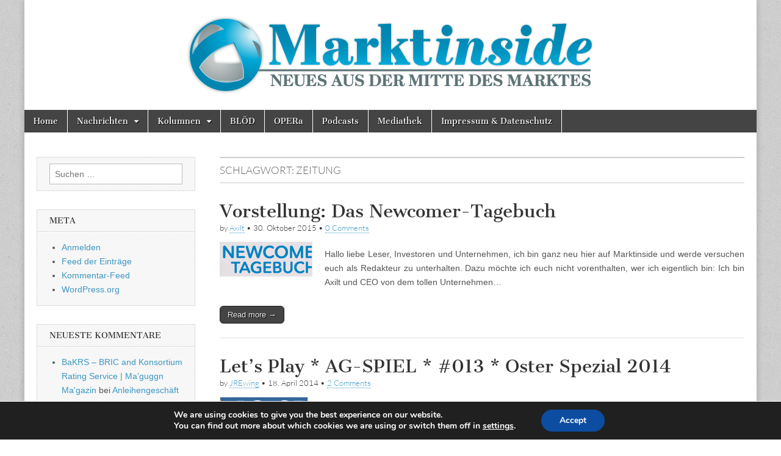

--- FILE ---
content_type: text/html; charset=UTF-8
request_url: https://marktinsi.de/tag/zeitung/
body_size: 13584
content:
<!DOCTYPE html>
<html lang="de">
<head>
	<meta charset="UTF-8" />
	<meta name="viewport" content="width=device-width, initial-scale=1.0" />
	<link rel="profile" href="http://gmpg.org/xfn/11" />
	<link rel="pingback" href="https://marktinsi.de/xmlrpc.php" />
	
<!-- [BEGIN] Metadata added via All-Meta-Tags plugin by Space X-Chimp ( https://www.spacexchimp.com ) -->
<meta name="robots" content="noindex, nofollow" />
<meta name="googlebot" content="noimageindex" />
<!-- [END] Metadata added via All-Meta-Tags plugin by Space X-Chimp ( https://www.spacexchimp.com ) -->

<title>Zeitung &#8211; Marktinside</title>
<meta name='robots' content='max-image-preview:large' />

<link rel="alternate" type="application/rss+xml" title="Marktinside &raquo; Feed" href="https://marktinsi.de/feed/" />
<link rel="alternate" type="application/rss+xml" title="Marktinside &raquo; Kommentar-Feed" href="https://marktinsi.de/comments/feed/" />
<link rel="alternate" type="application/rss+xml" title="Marktinside &raquo; Zeitung Schlagwort-Feed" href="https://marktinsi.de/tag/zeitung/feed/" />
<style id='wp-img-auto-sizes-contain-inline-css' type='text/css'>
img:is([sizes=auto i],[sizes^="auto," i]){contain-intrinsic-size:3000px 1500px}
/*# sourceURL=wp-img-auto-sizes-contain-inline-css */
</style>
<style id='wp-emoji-styles-inline-css' type='text/css'>

	img.wp-smiley, img.emoji {
		display: inline !important;
		border: none !important;
		box-shadow: none !important;
		height: 1em !important;
		width: 1em !important;
		margin: 0 0.07em !important;
		vertical-align: -0.1em !important;
		background: none !important;
		padding: 0 !important;
	}
/*# sourceURL=wp-emoji-styles-inline-css */
</style>
<style id='wp-block-library-inline-css' type='text/css'>
:root{--wp-block-synced-color:#7a00df;--wp-block-synced-color--rgb:122,0,223;--wp-bound-block-color:var(--wp-block-synced-color);--wp-editor-canvas-background:#ddd;--wp-admin-theme-color:#007cba;--wp-admin-theme-color--rgb:0,124,186;--wp-admin-theme-color-darker-10:#006ba1;--wp-admin-theme-color-darker-10--rgb:0,107,160.5;--wp-admin-theme-color-darker-20:#005a87;--wp-admin-theme-color-darker-20--rgb:0,90,135;--wp-admin-border-width-focus:2px}@media (min-resolution:192dpi){:root{--wp-admin-border-width-focus:1.5px}}.wp-element-button{cursor:pointer}:root .has-very-light-gray-background-color{background-color:#eee}:root .has-very-dark-gray-background-color{background-color:#313131}:root .has-very-light-gray-color{color:#eee}:root .has-very-dark-gray-color{color:#313131}:root .has-vivid-green-cyan-to-vivid-cyan-blue-gradient-background{background:linear-gradient(135deg,#00d084,#0693e3)}:root .has-purple-crush-gradient-background{background:linear-gradient(135deg,#34e2e4,#4721fb 50%,#ab1dfe)}:root .has-hazy-dawn-gradient-background{background:linear-gradient(135deg,#faaca8,#dad0ec)}:root .has-subdued-olive-gradient-background{background:linear-gradient(135deg,#fafae1,#67a671)}:root .has-atomic-cream-gradient-background{background:linear-gradient(135deg,#fdd79a,#004a59)}:root .has-nightshade-gradient-background{background:linear-gradient(135deg,#330968,#31cdcf)}:root .has-midnight-gradient-background{background:linear-gradient(135deg,#020381,#2874fc)}:root{--wp--preset--font-size--normal:16px;--wp--preset--font-size--huge:42px}.has-regular-font-size{font-size:1em}.has-larger-font-size{font-size:2.625em}.has-normal-font-size{font-size:var(--wp--preset--font-size--normal)}.has-huge-font-size{font-size:var(--wp--preset--font-size--huge)}.has-text-align-center{text-align:center}.has-text-align-left{text-align:left}.has-text-align-right{text-align:right}.has-fit-text{white-space:nowrap!important}#end-resizable-editor-section{display:none}.aligncenter{clear:both}.items-justified-left{justify-content:flex-start}.items-justified-center{justify-content:center}.items-justified-right{justify-content:flex-end}.items-justified-space-between{justify-content:space-between}.screen-reader-text{border:0;clip-path:inset(50%);height:1px;margin:-1px;overflow:hidden;padding:0;position:absolute;width:1px;word-wrap:normal!important}.screen-reader-text:focus{background-color:#ddd;clip-path:none;color:#444;display:block;font-size:1em;height:auto;left:5px;line-height:normal;padding:15px 23px 14px;text-decoration:none;top:5px;width:auto;z-index:100000}html :where(.has-border-color){border-style:solid}html :where([style*=border-top-color]){border-top-style:solid}html :where([style*=border-right-color]){border-right-style:solid}html :where([style*=border-bottom-color]){border-bottom-style:solid}html :where([style*=border-left-color]){border-left-style:solid}html :where([style*=border-width]){border-style:solid}html :where([style*=border-top-width]){border-top-style:solid}html :where([style*=border-right-width]){border-right-style:solid}html :where([style*=border-bottom-width]){border-bottom-style:solid}html :where([style*=border-left-width]){border-left-style:solid}html :where(img[class*=wp-image-]){height:auto;max-width:100%}:where(figure){margin:0 0 1em}html :where(.is-position-sticky){--wp-admin--admin-bar--position-offset:var(--wp-admin--admin-bar--height,0px)}@media screen and (max-width:600px){html :where(.is-position-sticky){--wp-admin--admin-bar--position-offset:0px}}

/*# sourceURL=wp-block-library-inline-css */
</style><style id='global-styles-inline-css' type='text/css'>
:root{--wp--preset--aspect-ratio--square: 1;--wp--preset--aspect-ratio--4-3: 4/3;--wp--preset--aspect-ratio--3-4: 3/4;--wp--preset--aspect-ratio--3-2: 3/2;--wp--preset--aspect-ratio--2-3: 2/3;--wp--preset--aspect-ratio--16-9: 16/9;--wp--preset--aspect-ratio--9-16: 9/16;--wp--preset--color--black: #000000;--wp--preset--color--cyan-bluish-gray: #abb8c3;--wp--preset--color--white: #ffffff;--wp--preset--color--pale-pink: #f78da7;--wp--preset--color--vivid-red: #cf2e2e;--wp--preset--color--luminous-vivid-orange: #ff6900;--wp--preset--color--luminous-vivid-amber: #fcb900;--wp--preset--color--light-green-cyan: #7bdcb5;--wp--preset--color--vivid-green-cyan: #00d084;--wp--preset--color--pale-cyan-blue: #8ed1fc;--wp--preset--color--vivid-cyan-blue: #0693e3;--wp--preset--color--vivid-purple: #9b51e0;--wp--preset--gradient--vivid-cyan-blue-to-vivid-purple: linear-gradient(135deg,rgb(6,147,227) 0%,rgb(155,81,224) 100%);--wp--preset--gradient--light-green-cyan-to-vivid-green-cyan: linear-gradient(135deg,rgb(122,220,180) 0%,rgb(0,208,130) 100%);--wp--preset--gradient--luminous-vivid-amber-to-luminous-vivid-orange: linear-gradient(135deg,rgb(252,185,0) 0%,rgb(255,105,0) 100%);--wp--preset--gradient--luminous-vivid-orange-to-vivid-red: linear-gradient(135deg,rgb(255,105,0) 0%,rgb(207,46,46) 100%);--wp--preset--gradient--very-light-gray-to-cyan-bluish-gray: linear-gradient(135deg,rgb(238,238,238) 0%,rgb(169,184,195) 100%);--wp--preset--gradient--cool-to-warm-spectrum: linear-gradient(135deg,rgb(74,234,220) 0%,rgb(151,120,209) 20%,rgb(207,42,186) 40%,rgb(238,44,130) 60%,rgb(251,105,98) 80%,rgb(254,248,76) 100%);--wp--preset--gradient--blush-light-purple: linear-gradient(135deg,rgb(255,206,236) 0%,rgb(152,150,240) 100%);--wp--preset--gradient--blush-bordeaux: linear-gradient(135deg,rgb(254,205,165) 0%,rgb(254,45,45) 50%,rgb(107,0,62) 100%);--wp--preset--gradient--luminous-dusk: linear-gradient(135deg,rgb(255,203,112) 0%,rgb(199,81,192) 50%,rgb(65,88,208) 100%);--wp--preset--gradient--pale-ocean: linear-gradient(135deg,rgb(255,245,203) 0%,rgb(182,227,212) 50%,rgb(51,167,181) 100%);--wp--preset--gradient--electric-grass: linear-gradient(135deg,rgb(202,248,128) 0%,rgb(113,206,126) 100%);--wp--preset--gradient--midnight: linear-gradient(135deg,rgb(2,3,129) 0%,rgb(40,116,252) 100%);--wp--preset--font-size--small: 13px;--wp--preset--font-size--medium: 20px;--wp--preset--font-size--large: 36px;--wp--preset--font-size--x-large: 42px;--wp--preset--spacing--20: 0.44rem;--wp--preset--spacing--30: 0.67rem;--wp--preset--spacing--40: 1rem;--wp--preset--spacing--50: 1.5rem;--wp--preset--spacing--60: 2.25rem;--wp--preset--spacing--70: 3.38rem;--wp--preset--spacing--80: 5.06rem;--wp--preset--shadow--natural: 6px 6px 9px rgba(0, 0, 0, 0.2);--wp--preset--shadow--deep: 12px 12px 50px rgba(0, 0, 0, 0.4);--wp--preset--shadow--sharp: 6px 6px 0px rgba(0, 0, 0, 0.2);--wp--preset--shadow--outlined: 6px 6px 0px -3px rgb(255, 255, 255), 6px 6px rgb(0, 0, 0);--wp--preset--shadow--crisp: 6px 6px 0px rgb(0, 0, 0);}:where(.is-layout-flex){gap: 0.5em;}:where(.is-layout-grid){gap: 0.5em;}body .is-layout-flex{display: flex;}.is-layout-flex{flex-wrap: wrap;align-items: center;}.is-layout-flex > :is(*, div){margin: 0;}body .is-layout-grid{display: grid;}.is-layout-grid > :is(*, div){margin: 0;}:where(.wp-block-columns.is-layout-flex){gap: 2em;}:where(.wp-block-columns.is-layout-grid){gap: 2em;}:where(.wp-block-post-template.is-layout-flex){gap: 1.25em;}:where(.wp-block-post-template.is-layout-grid){gap: 1.25em;}.has-black-color{color: var(--wp--preset--color--black) !important;}.has-cyan-bluish-gray-color{color: var(--wp--preset--color--cyan-bluish-gray) !important;}.has-white-color{color: var(--wp--preset--color--white) !important;}.has-pale-pink-color{color: var(--wp--preset--color--pale-pink) !important;}.has-vivid-red-color{color: var(--wp--preset--color--vivid-red) !important;}.has-luminous-vivid-orange-color{color: var(--wp--preset--color--luminous-vivid-orange) !important;}.has-luminous-vivid-amber-color{color: var(--wp--preset--color--luminous-vivid-amber) !important;}.has-light-green-cyan-color{color: var(--wp--preset--color--light-green-cyan) !important;}.has-vivid-green-cyan-color{color: var(--wp--preset--color--vivid-green-cyan) !important;}.has-pale-cyan-blue-color{color: var(--wp--preset--color--pale-cyan-blue) !important;}.has-vivid-cyan-blue-color{color: var(--wp--preset--color--vivid-cyan-blue) !important;}.has-vivid-purple-color{color: var(--wp--preset--color--vivid-purple) !important;}.has-black-background-color{background-color: var(--wp--preset--color--black) !important;}.has-cyan-bluish-gray-background-color{background-color: var(--wp--preset--color--cyan-bluish-gray) !important;}.has-white-background-color{background-color: var(--wp--preset--color--white) !important;}.has-pale-pink-background-color{background-color: var(--wp--preset--color--pale-pink) !important;}.has-vivid-red-background-color{background-color: var(--wp--preset--color--vivid-red) !important;}.has-luminous-vivid-orange-background-color{background-color: var(--wp--preset--color--luminous-vivid-orange) !important;}.has-luminous-vivid-amber-background-color{background-color: var(--wp--preset--color--luminous-vivid-amber) !important;}.has-light-green-cyan-background-color{background-color: var(--wp--preset--color--light-green-cyan) !important;}.has-vivid-green-cyan-background-color{background-color: var(--wp--preset--color--vivid-green-cyan) !important;}.has-pale-cyan-blue-background-color{background-color: var(--wp--preset--color--pale-cyan-blue) !important;}.has-vivid-cyan-blue-background-color{background-color: var(--wp--preset--color--vivid-cyan-blue) !important;}.has-vivid-purple-background-color{background-color: var(--wp--preset--color--vivid-purple) !important;}.has-black-border-color{border-color: var(--wp--preset--color--black) !important;}.has-cyan-bluish-gray-border-color{border-color: var(--wp--preset--color--cyan-bluish-gray) !important;}.has-white-border-color{border-color: var(--wp--preset--color--white) !important;}.has-pale-pink-border-color{border-color: var(--wp--preset--color--pale-pink) !important;}.has-vivid-red-border-color{border-color: var(--wp--preset--color--vivid-red) !important;}.has-luminous-vivid-orange-border-color{border-color: var(--wp--preset--color--luminous-vivid-orange) !important;}.has-luminous-vivid-amber-border-color{border-color: var(--wp--preset--color--luminous-vivid-amber) !important;}.has-light-green-cyan-border-color{border-color: var(--wp--preset--color--light-green-cyan) !important;}.has-vivid-green-cyan-border-color{border-color: var(--wp--preset--color--vivid-green-cyan) !important;}.has-pale-cyan-blue-border-color{border-color: var(--wp--preset--color--pale-cyan-blue) !important;}.has-vivid-cyan-blue-border-color{border-color: var(--wp--preset--color--vivid-cyan-blue) !important;}.has-vivid-purple-border-color{border-color: var(--wp--preset--color--vivid-purple) !important;}.has-vivid-cyan-blue-to-vivid-purple-gradient-background{background: var(--wp--preset--gradient--vivid-cyan-blue-to-vivid-purple) !important;}.has-light-green-cyan-to-vivid-green-cyan-gradient-background{background: var(--wp--preset--gradient--light-green-cyan-to-vivid-green-cyan) !important;}.has-luminous-vivid-amber-to-luminous-vivid-orange-gradient-background{background: var(--wp--preset--gradient--luminous-vivid-amber-to-luminous-vivid-orange) !important;}.has-luminous-vivid-orange-to-vivid-red-gradient-background{background: var(--wp--preset--gradient--luminous-vivid-orange-to-vivid-red) !important;}.has-very-light-gray-to-cyan-bluish-gray-gradient-background{background: var(--wp--preset--gradient--very-light-gray-to-cyan-bluish-gray) !important;}.has-cool-to-warm-spectrum-gradient-background{background: var(--wp--preset--gradient--cool-to-warm-spectrum) !important;}.has-blush-light-purple-gradient-background{background: var(--wp--preset--gradient--blush-light-purple) !important;}.has-blush-bordeaux-gradient-background{background: var(--wp--preset--gradient--blush-bordeaux) !important;}.has-luminous-dusk-gradient-background{background: var(--wp--preset--gradient--luminous-dusk) !important;}.has-pale-ocean-gradient-background{background: var(--wp--preset--gradient--pale-ocean) !important;}.has-electric-grass-gradient-background{background: var(--wp--preset--gradient--electric-grass) !important;}.has-midnight-gradient-background{background: var(--wp--preset--gradient--midnight) !important;}.has-small-font-size{font-size: var(--wp--preset--font-size--small) !important;}.has-medium-font-size{font-size: var(--wp--preset--font-size--medium) !important;}.has-large-font-size{font-size: var(--wp--preset--font-size--large) !important;}.has-x-large-font-size{font-size: var(--wp--preset--font-size--x-large) !important;}
/*# sourceURL=global-styles-inline-css */
</style>

<style id='classic-theme-styles-inline-css' type='text/css'>
/*! This file is auto-generated */
.wp-block-button__link{color:#fff;background-color:#32373c;border-radius:9999px;box-shadow:none;text-decoration:none;padding:calc(.667em + 2px) calc(1.333em + 2px);font-size:1.125em}.wp-block-file__button{background:#32373c;color:#fff;text-decoration:none}
/*# sourceURL=/wp-includes/css/classic-themes.min.css */
</style>
<link rel='stylesheet' id='bbspoiler-css' href='https://marktinsi.de/wp-content/plugins/bbspoiler/inc/bbspoiler.css?ver=6.9' type='text/css' media='all' />
<link rel='stylesheet' id='google_fonts-css' href='//marktinsi.de/wp-content/uploads/omgf/google_fonts/google_fonts.css?ver=1666175354' type='text/css' media='all' />
<link rel='stylesheet' id='theme_stylesheet-css' href='https://marktinsi.de/wp-content/themes/magazine-basic/style.css?ver=6.9' type='text/css' media='all' />
<link rel='stylesheet' id='font_awesome-css' href='https://marktinsi.de/wp-content/themes/magazine-basic/library/css/font-awesome.css?ver=4.7.0' type='text/css' media='all' />
<link rel='stylesheet' id='tablepress-default-css' href='https://marktinsi.de/wp-content/plugins/tablepress/css/build/default.css?ver=3.2.6' type='text/css' media='all' />
<link rel='stylesheet' id='__EPYT__style-css' href='https://marktinsi.de/wp-content/plugins/youtube-embed-plus/styles/ytprefs.min.css?ver=14.2.4' type='text/css' media='all' />
<style id='__EPYT__style-inline-css' type='text/css'>

                .epyt-gallery-thumb {
                        width: 50%;
                }
                
/*# sourceURL=__EPYT__style-inline-css */
</style>
<link rel='stylesheet' id='moove_gdpr_frontend-css' href='https://marktinsi.de/wp-content/plugins/gdpr-cookie-compliance/dist/styles/gdpr-main.css?ver=5.0.9' type='text/css' media='all' />
<style id='moove_gdpr_frontend-inline-css' type='text/css'>
#moove_gdpr_cookie_modal,#moove_gdpr_cookie_info_bar,.gdpr_cookie_settings_shortcode_content{font-family:&#039;Nunito&#039;,sans-serif}#moove_gdpr_save_popup_settings_button{background-color:#373737;color:#fff}#moove_gdpr_save_popup_settings_button:hover{background-color:#000}#moove_gdpr_cookie_info_bar .moove-gdpr-info-bar-container .moove-gdpr-info-bar-content a.mgbutton,#moove_gdpr_cookie_info_bar .moove-gdpr-info-bar-container .moove-gdpr-info-bar-content button.mgbutton{background-color:#0c4da2}#moove_gdpr_cookie_modal .moove-gdpr-modal-content .moove-gdpr-modal-footer-content .moove-gdpr-button-holder a.mgbutton,#moove_gdpr_cookie_modal .moove-gdpr-modal-content .moove-gdpr-modal-footer-content .moove-gdpr-button-holder button.mgbutton,.gdpr_cookie_settings_shortcode_content .gdpr-shr-button.button-green{background-color:#0c4da2;border-color:#0c4da2}#moove_gdpr_cookie_modal .moove-gdpr-modal-content .moove-gdpr-modal-footer-content .moove-gdpr-button-holder a.mgbutton:hover,#moove_gdpr_cookie_modal .moove-gdpr-modal-content .moove-gdpr-modal-footer-content .moove-gdpr-button-holder button.mgbutton:hover,.gdpr_cookie_settings_shortcode_content .gdpr-shr-button.button-green:hover{background-color:#fff;color:#0c4da2}#moove_gdpr_cookie_modal .moove-gdpr-modal-content .moove-gdpr-modal-close i,#moove_gdpr_cookie_modal .moove-gdpr-modal-content .moove-gdpr-modal-close span.gdpr-icon{background-color:#0c4da2;border:1px solid #0c4da2}#moove_gdpr_cookie_info_bar span.moove-gdpr-infobar-allow-all.focus-g,#moove_gdpr_cookie_info_bar span.moove-gdpr-infobar-allow-all:focus,#moove_gdpr_cookie_info_bar button.moove-gdpr-infobar-allow-all.focus-g,#moove_gdpr_cookie_info_bar button.moove-gdpr-infobar-allow-all:focus,#moove_gdpr_cookie_info_bar span.moove-gdpr-infobar-reject-btn.focus-g,#moove_gdpr_cookie_info_bar span.moove-gdpr-infobar-reject-btn:focus,#moove_gdpr_cookie_info_bar button.moove-gdpr-infobar-reject-btn.focus-g,#moove_gdpr_cookie_info_bar button.moove-gdpr-infobar-reject-btn:focus,#moove_gdpr_cookie_info_bar span.change-settings-button.focus-g,#moove_gdpr_cookie_info_bar span.change-settings-button:focus,#moove_gdpr_cookie_info_bar button.change-settings-button.focus-g,#moove_gdpr_cookie_info_bar button.change-settings-button:focus{-webkit-box-shadow:0 0 1px 3px #0c4da2;-moz-box-shadow:0 0 1px 3px #0c4da2;box-shadow:0 0 1px 3px #0c4da2}#moove_gdpr_cookie_modal .moove-gdpr-modal-content .moove-gdpr-modal-close i:hover,#moove_gdpr_cookie_modal .moove-gdpr-modal-content .moove-gdpr-modal-close span.gdpr-icon:hover,#moove_gdpr_cookie_info_bar span[data-href]>u.change-settings-button{color:#0c4da2}#moove_gdpr_cookie_modal .moove-gdpr-modal-content .moove-gdpr-modal-left-content #moove-gdpr-menu li.menu-item-selected a span.gdpr-icon,#moove_gdpr_cookie_modal .moove-gdpr-modal-content .moove-gdpr-modal-left-content #moove-gdpr-menu li.menu-item-selected button span.gdpr-icon{color:inherit}#moove_gdpr_cookie_modal .moove-gdpr-modal-content .moove-gdpr-modal-left-content #moove-gdpr-menu li a span.gdpr-icon,#moove_gdpr_cookie_modal .moove-gdpr-modal-content .moove-gdpr-modal-left-content #moove-gdpr-menu li button span.gdpr-icon{color:inherit}#moove_gdpr_cookie_modal .gdpr-acc-link{line-height:0;font-size:0;color:transparent;position:absolute}#moove_gdpr_cookie_modal .moove-gdpr-modal-content .moove-gdpr-modal-close:hover i,#moove_gdpr_cookie_modal .moove-gdpr-modal-content .moove-gdpr-modal-left-content #moove-gdpr-menu li a,#moove_gdpr_cookie_modal .moove-gdpr-modal-content .moove-gdpr-modal-left-content #moove-gdpr-menu li button,#moove_gdpr_cookie_modal .moove-gdpr-modal-content .moove-gdpr-modal-left-content #moove-gdpr-menu li button i,#moove_gdpr_cookie_modal .moove-gdpr-modal-content .moove-gdpr-modal-left-content #moove-gdpr-menu li a i,#moove_gdpr_cookie_modal .moove-gdpr-modal-content .moove-gdpr-tab-main .moove-gdpr-tab-main-content a:hover,#moove_gdpr_cookie_info_bar.moove-gdpr-dark-scheme .moove-gdpr-info-bar-container .moove-gdpr-info-bar-content a.mgbutton:hover,#moove_gdpr_cookie_info_bar.moove-gdpr-dark-scheme .moove-gdpr-info-bar-container .moove-gdpr-info-bar-content button.mgbutton:hover,#moove_gdpr_cookie_info_bar.moove-gdpr-dark-scheme .moove-gdpr-info-bar-container .moove-gdpr-info-bar-content a:hover,#moove_gdpr_cookie_info_bar.moove-gdpr-dark-scheme .moove-gdpr-info-bar-container .moove-gdpr-info-bar-content button:hover,#moove_gdpr_cookie_info_bar.moove-gdpr-dark-scheme .moove-gdpr-info-bar-container .moove-gdpr-info-bar-content span.change-settings-button:hover,#moove_gdpr_cookie_info_bar.moove-gdpr-dark-scheme .moove-gdpr-info-bar-container .moove-gdpr-info-bar-content button.change-settings-button:hover,#moove_gdpr_cookie_info_bar.moove-gdpr-dark-scheme .moove-gdpr-info-bar-container .moove-gdpr-info-bar-content u.change-settings-button:hover,#moove_gdpr_cookie_info_bar span[data-href]>u.change-settings-button,#moove_gdpr_cookie_info_bar.moove-gdpr-dark-scheme .moove-gdpr-info-bar-container .moove-gdpr-info-bar-content a.mgbutton.focus-g,#moove_gdpr_cookie_info_bar.moove-gdpr-dark-scheme .moove-gdpr-info-bar-container .moove-gdpr-info-bar-content button.mgbutton.focus-g,#moove_gdpr_cookie_info_bar.moove-gdpr-dark-scheme .moove-gdpr-info-bar-container .moove-gdpr-info-bar-content a.focus-g,#moove_gdpr_cookie_info_bar.moove-gdpr-dark-scheme .moove-gdpr-info-bar-container .moove-gdpr-info-bar-content button.focus-g,#moove_gdpr_cookie_info_bar.moove-gdpr-dark-scheme .moove-gdpr-info-bar-container .moove-gdpr-info-bar-content a.mgbutton:focus,#moove_gdpr_cookie_info_bar.moove-gdpr-dark-scheme .moove-gdpr-info-bar-container .moove-gdpr-info-bar-content button.mgbutton:focus,#moove_gdpr_cookie_info_bar.moove-gdpr-dark-scheme .moove-gdpr-info-bar-container .moove-gdpr-info-bar-content a:focus,#moove_gdpr_cookie_info_bar.moove-gdpr-dark-scheme .moove-gdpr-info-bar-container .moove-gdpr-info-bar-content button:focus,#moove_gdpr_cookie_info_bar.moove-gdpr-dark-scheme .moove-gdpr-info-bar-container .moove-gdpr-info-bar-content span.change-settings-button.focus-g,span.change-settings-button:focus,button.change-settings-button.focus-g,button.change-settings-button:focus,#moove_gdpr_cookie_info_bar.moove-gdpr-dark-scheme .moove-gdpr-info-bar-container .moove-gdpr-info-bar-content u.change-settings-button.focus-g,#moove_gdpr_cookie_info_bar.moove-gdpr-dark-scheme .moove-gdpr-info-bar-container .moove-gdpr-info-bar-content u.change-settings-button:focus{color:#0c4da2}#moove_gdpr_cookie_modal .moove-gdpr-branding.focus-g span,#moove_gdpr_cookie_modal .moove-gdpr-modal-content .moove-gdpr-tab-main a.focus-g,#moove_gdpr_cookie_modal .moove-gdpr-modal-content .moove-gdpr-tab-main .gdpr-cd-details-toggle.focus-g{color:#0c4da2}#moove_gdpr_cookie_modal.gdpr_lightbox-hide{display:none}
/*# sourceURL=moove_gdpr_frontend-inline-css */
</style>
<link rel='stylesheet' id='wp-add-custom-css-css' href='https://marktinsi.de?display_custom_css=css&#038;ver=6.9' type='text/css' media='all' />
<script type="text/javascript" src="https://marktinsi.de/wp-content/plugins/onclick-popup/onclick-popup.js?ver=6.9" id="onclick-popup-js"></script>
<script type="text/javascript" src="https://marktinsi.de/wp-includes/js/jquery/jquery.min.js?ver=3.7.1" id="jquery-core-js"></script>
<script type="text/javascript" src="https://marktinsi.de/wp-includes/js/jquery/jquery-migrate.min.js?ver=3.4.1" id="jquery-migrate-js"></script>
<script type="text/javascript" id="bbspoiler-js-extra">
/* <![CDATA[ */
var title = {"unfolded":"Erweitern","folded":"Einklappen"};
//# sourceURL=bbspoiler-js-extra
/* ]]> */
</script>
<script type="text/javascript" src="https://marktinsi.de/wp-content/plugins/bbspoiler/inc/bbspoiler.js?ver=6.9" id="bbspoiler-js"></script>
<script type="text/javascript" id="__ytprefs__-js-extra">
/* <![CDATA[ */
var _EPYT_ = {"ajaxurl":"https://marktinsi.de/wp-admin/admin-ajax.php","security":"cdc5f1b50f","gallery_scrolloffset":"20","eppathtoscripts":"https://marktinsi.de/wp-content/plugins/youtube-embed-plus/scripts/","eppath":"https://marktinsi.de/wp-content/plugins/youtube-embed-plus/","epresponsiveselector":"[]","epdovol":"1","version":"14.2.4","evselector":"iframe.__youtube_prefs__[src], iframe[src*=\"youtube.com/embed/\"], iframe[src*=\"youtube-nocookie.com/embed/\"]","ajax_compat":"","maxres_facade":"eager","ytapi_load":"never","pause_others":"","stopMobileBuffer":"1","facade_mode":"","not_live_on_channel":""};
//# sourceURL=__ytprefs__-js-extra
/* ]]> */
</script>
<script type="text/javascript" src="https://marktinsi.de/wp-content/plugins/youtube-embed-plus/scripts/ytprefs.min.js?ver=14.2.4" id="__ytprefs__-js"></script>
<link rel="https://api.w.org/" href="https://marktinsi.de/wp-json/" /><link rel="alternate" title="JSON" type="application/json" href="https://marktinsi.de/wp-json/wp/v2/tags/503" /><link rel="EditURI" type="application/rsd+xml" title="RSD" href="https://marktinsi.de/xmlrpc.php?rsd" />
<meta name="generator" content="WordPress 6.9" />
<style>
#site-title a,#site-description{position:absolute !important;clip:rect(1px 1px 1px 1px);clip:rect(1px, 1px, 1px, 1px)}
#page{background-color:#ffffff}
.entry-meta a,.entry-content a,.widget a{color:#3D97C2}
</style>
	<style type="text/css">.recentcomments a{display:inline !important;padding:0 !important;margin:0 !important;}</style><style type="text/css" id="custom-background-css">
body.custom-background { background-image: url("https://marktinsi.de/wp-content/themes/magazine-basic/library/images/solid.png"); background-position: left top; background-size: auto; background-repeat: repeat; background-attachment: scroll; }
</style>
			<style type="text/css" id="wp-custom-css">
			.entry-content p
 {text-align: justify;}		</style>
		</head>

<body class="archive tag tag-zeitung tag-503 custom-background wp-theme-magazine-basic">
	<div id="page" class="grid  ">
		<header id="header" class="row" role="banner">
			<div class="c12">
				<div id="mobile-menu">
					<a href="#" class="left-menu"><i class="fa fa-reorder"></i></a>
					<a href="#"><i class="fa fa-search"></i></a>
				</div>
				<div id="drop-down-search"><form role="search" method="get" class="search-form" action="https://marktinsi.de/">
				<label>
					<span class="screen-reader-text">Suche nach:</span>
					<input type="search" class="search-field" placeholder="Suchen …" value="" name="s" />
				</label>
				<input type="submit" class="search-submit" value="Suchen" />
			</form></div>

								<div class="title-logo-wrapper remove">
										<div class="header-group">
												<div id="site-title"><a href="https://marktinsi.de" title="Marktinside" rel="home">Marktinside</a></div>
											</div>
				</div>

									<a href="https://marktinsi.de" title="Marktinside" rel="home"><img id="header-img" src="https://marktinsi.de/wp-content/uploads/2015/08/cropped-Marktinside_Mid.png" width="675" height="180" alt="" /></a>
					
				<div id="nav-wrapper">
					<div class="nav-content">
						<nav id="site-navigation" class="menus clearfix" role="navigation">
							<h3 class="screen-reader-text">Main menu</h3>
							<a class="screen-reader-text" href="#primary" title="Skip to content">Skip to content</a>
							<div id="main-menu" class="menu-menue-container"><ul id="menu-menue" class="menu"><li id="menu-item-9" class="menu-item menu-item-type-custom menu-item-object-custom menu-item-home menu-item-9"><a href="https://marktinsi.de">Home</a>
<li id="menu-item-3219" class="menu-item menu-item-type-taxonomy menu-item-object-category menu-item-has-children sub-menu-parent menu-item-3219"><a href="https://marktinsi.de/category/nachrichten/">Nachrichten</a>
<ul class="sub-menu">
	<li id="menu-item-32" class="menu-item menu-item-type-taxonomy menu-item-object-category menu-item-32"><a href="https://marktinsi.de/category/nachrichten/leitartikel/">Leitartikel</a>
	<li id="menu-item-31" class="menu-item menu-item-type-taxonomy menu-item-object-category menu-item-31"><a href="https://marktinsi.de/category/nachrichten/kurznachrichten/">Kurznachrichten</a>
	<li id="menu-item-8843" class="menu-item menu-item-type-custom menu-item-object-custom menu-item-8843"><a href="https://alpha-trader.com/de">Alpha-Trader.com</a>
	<li id="menu-item-5850" class="menu-item menu-item-type-custom menu-item-object-custom menu-item-5850"><a href="https://www.ag-spiel.de" title="AG-Spiel.de &#8211; Das Börsenspiel">AG-Spiel.de</a>
</ul>

<li id="menu-item-1109" class="menu-item menu-item-type-taxonomy menu-item-object-category menu-item-has-children sub-menu-parent menu-item-1109"><a href="https://marktinsi.de/category/kolumnen/">Kolumnen</a>
<ul class="sub-menu">
	<li id="menu-item-854" class="menu-item menu-item-type-taxonomy menu-item-object-category menu-item-854"><a href="https://marktinsi.de/category/gastschreiber/">Gäste</a>
	<li id="menu-item-2695" class="menu-item menu-item-type-taxonomy menu-item-object-category menu-item-2695"><a href="https://marktinsi.de/category/kolumnen/bk-chartanalyse/">B&amp;K Chartanalyse</a>
	<li id="menu-item-4868" class="menu-item menu-item-type-taxonomy menu-item-object-category menu-item-4868"><a href="https://marktinsi.de/category/kolumnen/knorffs-kurztipps/">Knorffs Kurztipps</a>
	<li id="menu-item-6935" class="menu-item menu-item-type-taxonomy menu-item-object-category menu-item-6935"><a href="https://marktinsi.de/category/kolumnen/marktbericht/">Marktbericht</a>
	<li id="menu-item-7974" class="menu-item menu-item-type-taxonomy menu-item-object-category menu-item-7974"><a href="https://marktinsi.de/category/kolumnen/diophantos-marktphilosophie/">Diophantos&#8216; Marktphilosophie</a>
	<li id="menu-item-8282" class="menu-item menu-item-type-taxonomy menu-item-object-category menu-item-8282"><a href="https://marktinsi.de/category/kolumnen/das-newcomer-tagebuch/">Das Newcomer-Tagebuch</a>
	<li id="menu-item-7956" class="menu-item menu-item-type-taxonomy menu-item-object-category menu-item-7956"><a href="https://marktinsi.de/category/kolumnen/statistikamt-insight/">Statistikamt InSight</a>
	<li id="menu-item-1298" class="menu-item menu-item-type-taxonomy menu-item-object-category menu-item-1298"><a href="https://marktinsi.de/category/kolumnen/newcomer-inside/">Newcomer Inside</a>
	<li id="menu-item-34" class="menu-item menu-item-type-taxonomy menu-item-object-category menu-item-34"><a href="https://marktinsi.de/category/bk-research/">B&amp;K Research</a>
	<li id="menu-item-29" class="menu-item menu-item-type-taxonomy menu-item-object-category menu-item-29"><a href="https://marktinsi.de/category/interviews/">Interviews</a>
	<li id="menu-item-8375" class="menu-item menu-item-type-taxonomy menu-item-object-category menu-item-8375"><a href="https://marktinsi.de/category/kolumnen/der-markt-und-ich/">Der Markt und ich</a>
</ul>

<li id="menu-item-5202" class="menu-item menu-item-type-taxonomy menu-item-object-category menu-item-5202"><a href="https://marktinsi.de/category/bloed/">BLÖD</a>
<li id="menu-item-6436" class="menu-item menu-item-type-taxonomy menu-item-object-category menu-item-6436"><a href="https://marktinsi.de/category/opera/">OPERa</a>
<li id="menu-item-3218" class="menu-item menu-item-type-taxonomy menu-item-object-category menu-item-3218"><a href="https://marktinsi.de/category/podcasts/">Podcasts</a>
<li id="menu-item-7312" class="menu-item menu-item-type-post_type menu-item-object-page menu-item-7312"><a href="https://marktinsi.de/mediathek/">Mediathek</a>
<li id="menu-item-5" class="menu-item menu-item-type-post_type menu-item-object-page menu-item-privacy-policy menu-item-5"><a rel="privacy-policy" href="https://marktinsi.de/beispiel-seite/">Impressum &#038; Datenschutz</a>
</ul></div>						</nav><!-- #site-navigation -->

											</div>
				</div>

			</div><!-- .c12 -->
		</header><!-- #header.row -->

		<div id="main" class="row">
	<section id="primary" class="c9 fr" role="main">

		
			<header id="archive-header">
				<h1 class="page-title">Schlagwort: <span>Zeitung</span></h1>			</header><!-- #archive-header -->

				<article id="post-8296" class="post-8296 post type-post status-publish format-standard has-post-thumbnail hentry category-das-newcomer-tagebuch tag-anfaengerhilfe tag-axilt tag-bier tag-bierkraftwagen tag-bkw tag-ceo tag-kaufen tag-neu tag-newcomer-inside tag-redakteur tag-tagebuch tag-vorstellung tag-zeitung">

	    <header>
    <h2 class="entry-title taggedlink"><a href="https://marktinsi.de/vorstellung-das-newcomer-tagebuch/" rel="bookmark">Vorstellung: Das Newcomer-Tagebuch</a></h2>
    <div class="entry-meta">
        by <span class="vcard author"><span class="fn"><a href="https://marktinsi.de/author/axilt/" title="Posts by Axilt" rel="author">Axilt</a></span></span>&nbsp;&bull;&nbsp;<time class="published" datetime="2015-10-30">30. Oktober 2015</time>&nbsp;&bull;&nbsp;<a href="https://marktinsi.de/vorstellung-das-newcomer-tagebuch/#respond">0 Comments</a>    </div>
</header>

	    <div class="entry-content">
		    <a href="https://marktinsi.de/vorstellung-das-newcomer-tagebuch/"><img width="150" height="55" src="https://marktinsi.de/wp-content/uploads/2015/10/newcomertagebuch-150x55.png" class="alignleft wp-post-image" alt="" decoding="async" /></a><p>Hallo liebe Leser, Investoren und Unternehmen, ich bin ganz neu hier auf Marktinside und werde versuchen euch als Redakteur zu unterhalten. Dazu möchte ich euch nicht vorenthalten, wer ich eigentlich bin: Ich bin Axilt und CEO von dem tollen Unternehmen&hellip;</p>
<p class="more-link-p"><a class="more-link" href="https://marktinsi.de/vorstellung-das-newcomer-tagebuch/">Read more &rarr;</a></p>
	    </div><!-- .entry-content -->

	    
	</article><!-- #post-8296 -->	<article id="post-5161" class="post-5161 post type-post status-publish format-standard has-post-thumbnail hentry category-lets-play tag-chat tag-jrewing tag-let-play tag-lets-play-ag-spiel tag-oster-spezial tag-ostern tag-zeitung">

	    <header>
    <h2 class="entry-title taggedlink"><a href="https://marktinsi.de/lets-play-ag-spiel-013-oster-spezial-2014/" rel="bookmark">Let’s Play * AG-SPIEL * #013 * Oster Spezial 2014</a></h2>
    <div class="entry-meta">
        by <span class="vcard author"><span class="fn"><a href="https://marktinsi.de/author/jrewing/" title="Posts by JREwing" rel="author">JREwing</a></span></span>&nbsp;&bull;&nbsp;<time class="published" datetime="2014-04-18">18. April 2014</time>&nbsp;&bull;&nbsp;<a href="https://marktinsi.de/lets-play-ag-spiel-013-oster-spezial-2014/#comments">2 Comments</a>    </div>
</header>

	    <div class="entry-content">
		    <a href="https://marktinsi.de/lets-play-ag-spiel-013-oster-spezial-2014/"><img width="150" height="140" src="https://marktinsi.de/wp-content/uploads/2014/04/Lets-Play-013-150x140.png" class="alignleft wp-post-image" alt="" decoding="async" /></a><p>AG-SPIEL WIKI, Anfängerguide, Userprojekte und eine unglaublich hilfsbereite Community stehen bereits für Newcomer zur Verfügung. Ein neuer Spieler erhält unglaublich viel Hilfe in Form von Texten und Antworten über den spielinternen Chat. Aber eine Sache hat vielleicht noch gefehlt! Die&hellip;</p>
<p class="more-link-p"><a class="more-link" href="https://marktinsi.de/lets-play-ag-spiel-013-oster-spezial-2014/">Read more &rarr;</a></p>
	    </div><!-- .entry-content -->

	    
	</article><!-- #post-5161 -->
	</section><!-- #primary.c8 -->

	<div id="secondary" class="c3" role="complementary">
		<aside id="search-2" class="widget widget_search"><form role="search" method="get" class="search-form" action="https://marktinsi.de/">
				<label>
					<span class="screen-reader-text">Suche nach:</span>
					<input type="search" class="search-field" placeholder="Suchen …" value="" name="s" />
				</label>
				<input type="submit" class="search-submit" value="Suchen" />
			</form></aside><aside id="meta-2" class="widget widget_meta"><h3 class="widget-title">Meta</h3>
		<ul>
						<li><a href="https://marktinsi.de/wp-login.php">Anmelden</a></li>
			<li><a href="https://marktinsi.de/feed/">Feed der Einträge</a></li>
			<li><a href="https://marktinsi.de/comments/feed/">Kommentar-Feed</a></li>

			<li><a href="https://de.wordpress.org/">WordPress.org</a></li>
		</ul>

		</aside><aside id="recent-comments-2" class="widget widget_recent_comments"><h3 class="widget-title">Neueste Kommentare</h3><ul id="recentcomments"><li class="recentcomments"><span class="comment-author-link"><a href="https://www.maguggn.de/bakrs-bric-and-konsortium-rating-service/" class="url" rel="ugc external nofollow">BaKRS &#8211; BRIC and Konsortium Rating Service | Ma&#039;guggn Ma&#039;gazin</a></span> bei <a href="https://marktinsi.de/anleihengeschaeft-aber-richtig/#comment-5275">Anleihengeschäft &#8211; Aber richtig!</a></li><li class="recentcomments"><span class="comment-author-link">Phil</span> bei <a href="https://marktinsi.de/der-lange-weg-zur-version-2-0-die-charts-2-0/#comment-5274">Der lange Weg zur Version 2.0: Die Charts 2.0</a></li><li class="recentcomments"><span class="comment-author-link">blueman</span> bei <a href="https://marktinsi.de/zertifikate-eine-verlustquelle/#comment-5273">Zertifikate &#8211; eine Verlustquelle?</a></li><li class="recentcomments"><span class="comment-author-link"><a href="https://marktinsi.de/uhlmann-madoff-liegt-vorn/" class="url" rel="ugc">Uhlmann: Madoff liegt vorn | Marktinside</a></span> bei <a href="https://marktinsi.de/anderen-den-vorzug-geben/#comment-5265">Anderen den Vorzug geben</a></li><li class="recentcomments"><span class="comment-author-link"><a href="https://marktinsi.de/uhlmann-madoff-liegt-vorn/" class="url" rel="ugc">Uhlmann: Madoff liegt vorn | Marktinside</a></span> bei <a href="https://marktinsi.de/der-markt-frueher-und-heute/#comment-5264">Der Markt früher und heute</a></li></ul></aside><aside id="archives-2" class="widget widget_archive"><h3 class="widget-title">Archiv</h3>		<label class="screen-reader-text" for="archives-dropdown-2">Archiv</label>
		<select id="archives-dropdown-2" name="archive-dropdown">
			
			<option value="">Monat auswählen</option>
				<option value='https://marktinsi.de/2022/08/'> August 2022 &nbsp;(1)</option>
	<option value='https://marktinsi.de/2020/10/'> Oktober 2020 &nbsp;(2)</option>
	<option value='https://marktinsi.de/2020/09/'> September 2020 &nbsp;(2)</option>
	<option value='https://marktinsi.de/2019/12/'> Dezember 2019 &nbsp;(1)</option>
	<option value='https://marktinsi.de/2019/08/'> August 2019 &nbsp;(2)</option>
	<option value='https://marktinsi.de/2019/06/'> Juni 2019 &nbsp;(4)</option>
	<option value='https://marktinsi.de/2019/05/'> Mai 2019 &nbsp;(2)</option>
	<option value='https://marktinsi.de/2019/04/'> April 2019 &nbsp;(1)</option>
	<option value='https://marktinsi.de/2019/03/'> März 2019 &nbsp;(1)</option>
	<option value='https://marktinsi.de/2019/02/'> Februar 2019 &nbsp;(17)</option>
	<option value='https://marktinsi.de/2019/01/'> Januar 2019 &nbsp;(7)</option>
	<option value='https://marktinsi.de/2018/12/'> Dezember 2018 &nbsp;(1)</option>
	<option value='https://marktinsi.de/2018/11/'> November 2018 &nbsp;(2)</option>
	<option value='https://marktinsi.de/2018/10/'> Oktober 2018 &nbsp;(23)</option>
	<option value='https://marktinsi.de/2018/06/'> Juni 2018 &nbsp;(2)</option>
	<option value='https://marktinsi.de/2018/05/'> Mai 2018 &nbsp;(16)</option>
	<option value='https://marktinsi.de/2018/04/'> April 2018 &nbsp;(2)</option>
	<option value='https://marktinsi.de/2017/12/'> Dezember 2017 &nbsp;(1)</option>
	<option value='https://marktinsi.de/2017/08/'> August 2017 &nbsp;(1)</option>
	<option value='https://marktinsi.de/2017/05/'> Mai 2017 &nbsp;(1)</option>
	<option value='https://marktinsi.de/2017/02/'> Februar 2017 &nbsp;(1)</option>
	<option value='https://marktinsi.de/2016/12/'> Dezember 2016 &nbsp;(1)</option>
	<option value='https://marktinsi.de/2016/10/'> Oktober 2016 &nbsp;(2)</option>
	<option value='https://marktinsi.de/2016/09/'> September 2016 &nbsp;(2)</option>
	<option value='https://marktinsi.de/2016/08/'> August 2016 &nbsp;(1)</option>
	<option value='https://marktinsi.de/2016/07/'> Juli 2016 &nbsp;(3)</option>
	<option value='https://marktinsi.de/2016/06/'> Juni 2016 &nbsp;(1)</option>
	<option value='https://marktinsi.de/2016/05/'> Mai 2016 &nbsp;(1)</option>
	<option value='https://marktinsi.de/2016/04/'> April 2016 &nbsp;(2)</option>
	<option value='https://marktinsi.de/2016/03/'> März 2016 &nbsp;(1)</option>
	<option value='https://marktinsi.de/2016/02/'> Februar 2016 &nbsp;(2)</option>
	<option value='https://marktinsi.de/2016/01/'> Januar 2016 &nbsp;(6)</option>
	<option value='https://marktinsi.de/2015/12/'> Dezember 2015 &nbsp;(5)</option>
	<option value='https://marktinsi.de/2015/11/'> November 2015 &nbsp;(15)</option>
	<option value='https://marktinsi.de/2015/10/'> Oktober 2015 &nbsp;(27)</option>
	<option value='https://marktinsi.de/2015/09/'> September 2015 &nbsp;(28)</option>
	<option value='https://marktinsi.de/2015/08/'> August 2015 &nbsp;(45)</option>
	<option value='https://marktinsi.de/2015/07/'> Juli 2015 &nbsp;(1)</option>
	<option value='https://marktinsi.de/2015/06/'> Juni 2015 &nbsp;(2)</option>
	<option value='https://marktinsi.de/2015/05/'> Mai 2015 &nbsp;(3)</option>
	<option value='https://marktinsi.de/2015/04/'> April 2015 &nbsp;(7)</option>
	<option value='https://marktinsi.de/2015/03/'> März 2015 &nbsp;(3)</option>
	<option value='https://marktinsi.de/2015/02/'> Februar 2015 &nbsp;(5)</option>
	<option value='https://marktinsi.de/2015/01/'> Januar 2015 &nbsp;(4)</option>
	<option value='https://marktinsi.de/2014/12/'> Dezember 2014 &nbsp;(2)</option>
	<option value='https://marktinsi.de/2014/11/'> November 2014 &nbsp;(5)</option>
	<option value='https://marktinsi.de/2014/10/'> Oktober 2014 &nbsp;(6)</option>
	<option value='https://marktinsi.de/2014/09/'> September 2014 &nbsp;(12)</option>
	<option value='https://marktinsi.de/2014/08/'> August 2014 &nbsp;(3)</option>
	<option value='https://marktinsi.de/2014/07/'> Juli 2014 &nbsp;(8)</option>
	<option value='https://marktinsi.de/2014/06/'> Juni 2014 &nbsp;(18)</option>
	<option value='https://marktinsi.de/2014/05/'> Mai 2014 &nbsp;(88)</option>
	<option value='https://marktinsi.de/2014/04/'> April 2014 &nbsp;(63)</option>
	<option value='https://marktinsi.de/2014/03/'> März 2014 &nbsp;(19)</option>
	<option value='https://marktinsi.de/2014/02/'> Februar 2014 &nbsp;(15)</option>
	<option value='https://marktinsi.de/2014/01/'> Januar 2014 &nbsp;(16)</option>
	<option value='https://marktinsi.de/2013/12/'> Dezember 2013 &nbsp;(13)</option>
	<option value='https://marktinsi.de/2013/11/'> November 2013 &nbsp;(7)</option>
	<option value='https://marktinsi.de/2013/10/'> Oktober 2013 &nbsp;(20)</option>
	<option value='https://marktinsi.de/2013/09/'> September 2013 &nbsp;(16)</option>
	<option value='https://marktinsi.de/2013/08/'> August 2013 &nbsp;(15)</option>
	<option value='https://marktinsi.de/2013/07/'> Juli 2013 &nbsp;(12)</option>
	<option value='https://marktinsi.de/2013/06/'> Juni 2013 &nbsp;(7)</option>
	<option value='https://marktinsi.de/2013/05/'> Mai 2013 &nbsp;(11)</option>
	<option value='https://marktinsi.de/2013/04/'> April 2013 &nbsp;(15)</option>
	<option value='https://marktinsi.de/2013/03/'> März 2013 &nbsp;(5)</option>
	<option value='https://marktinsi.de/2013/02/'> Februar 2013 &nbsp;(16)</option>
	<option value='https://marktinsi.de/2013/01/'> Januar 2013 &nbsp;(19)</option>
	<option value='https://marktinsi.de/2012/12/'> Dezember 2012 &nbsp;(24)</option>

		</select>

			<script type="text/javascript">
/* <![CDATA[ */

( ( dropdownId ) => {
	const dropdown = document.getElementById( dropdownId );
	function onSelectChange() {
		setTimeout( () => {
			if ( 'escape' === dropdown.dataset.lastkey ) {
				return;
			}
			if ( dropdown.value ) {
				document.location.href = dropdown.value;
			}
		}, 250 );
	}
	function onKeyUp( event ) {
		if ( 'Escape' === event.key ) {
			dropdown.dataset.lastkey = 'escape';
		} else {
			delete dropdown.dataset.lastkey;
		}
	}
	function onClick() {
		delete dropdown.dataset.lastkey;
	}
	dropdown.addEventListener( 'keyup', onKeyUp );
	dropdown.addEventListener( 'click', onClick );
	dropdown.addEventListener( 'change', onSelectChange );
})( "archives-dropdown-2" );

//# sourceURL=WP_Widget_Archives%3A%3Awidget
/* ]]> */
</script>
</aside><aside id="categories-2" class="widget widget_categories"><h3 class="widget-title">Kategorien</h3><form action="https://marktinsi.de" method="get"><label class="screen-reader-text" for="cat">Kategorien</label><select  name='cat' id='cat' class='postform'>
	<option value='-1'>Kategorie auswählen</option>
	<option class="level-0" value="8">B&amp;K Research&nbsp;&nbsp;(38)</option>
	<option class="level-0" value="612">BLÖD&nbsp;&nbsp;(299)</option>
	<option class="level-0" value="197">Gastschreiber&nbsp;&nbsp;(34)</option>
	<option class="level-0" value="1">In eigener Sache&nbsp;&nbsp;(21)</option>
	<option class="level-0" value="5">Interviews&nbsp;&nbsp;(21)</option>
	<option class="level-0" value="235">Kolumnen&nbsp;&nbsp;(97)</option>
	<option class="level-1" value="337">&nbsp;&nbsp;&nbsp;B&amp;K Chartanalyse&nbsp;&nbsp;(25)</option>
	<option class="level-1" value="167">&nbsp;&nbsp;&nbsp;Big Business&nbsp;&nbsp;(4)</option>
	<option class="level-1" value="668">&nbsp;&nbsp;&nbsp;Das Newcomer-Tagebuch&nbsp;&nbsp;(1)</option>
	<option class="level-1" value="685">&nbsp;&nbsp;&nbsp;Der Markt und ich&nbsp;&nbsp;(3)</option>
	<option class="level-1" value="635">&nbsp;&nbsp;&nbsp;Diophantos&#8216; Marktphilosophie&nbsp;&nbsp;(8)</option>
	<option class="level-1" value="488">&nbsp;&nbsp;&nbsp;Knorffs Kurztipps&nbsp;&nbsp;(11)</option>
	<option class="level-1" value="581">&nbsp;&nbsp;&nbsp;Marktbericht&nbsp;&nbsp;(2)</option>
	<option class="level-1" value="7">&nbsp;&nbsp;&nbsp;Marktreport&nbsp;&nbsp;(4)</option>
	<option class="level-1" value="600">&nbsp;&nbsp;&nbsp;Melzer&#8217;s Market Musing&nbsp;&nbsp;(1)</option>
	<option class="level-1" value="6">&nbsp;&nbsp;&nbsp;Neuer Markt&nbsp;&nbsp;(8)</option>
	<option class="level-1" value="249">&nbsp;&nbsp;&nbsp;Newcomer Inside&nbsp;&nbsp;(17)</option>
	<option class="level-1" value="634">&nbsp;&nbsp;&nbsp;Statistikamt InSight&nbsp;&nbsp;(2)</option>
	<option class="level-1" value="387">&nbsp;&nbsp;&nbsp;Think different!&nbsp;&nbsp;(11)</option>
	<option class="level-0" value="70">Kostolanys Gedanken&nbsp;&nbsp;(1)</option>
	<option class="level-0" value="454">Let&#8217;s Play&nbsp;&nbsp;(34)</option>
	<option class="level-0" value="357">Nachrichten&nbsp;&nbsp;(95)</option>
	<option class="level-1" value="4">&nbsp;&nbsp;&nbsp;Kurznachrichten&nbsp;&nbsp;(58)</option>
	<option class="level-1" value="3">&nbsp;&nbsp;&nbsp;Leitartikel&nbsp;&nbsp;(37)</option>
	<option class="level-0" value="555">OPERa&nbsp;&nbsp;(23)</option>
	<option class="level-0" value="356">Podcasts&nbsp;&nbsp;(13)</option>
	<option class="level-0" value="214">Quartalspreise&nbsp;&nbsp;(16)</option>
	<option class="level-1" value="237">&nbsp;&nbsp;&nbsp;Artikel&nbsp;&nbsp;(12)</option>
	<option class="level-1" value="236">&nbsp;&nbsp;&nbsp;Preisträger&nbsp;&nbsp;(4)</option>
	<option class="level-0" value="362">Trend&nbsp;&nbsp;(15)</option>
</select>
</form><script type="text/javascript">
/* <![CDATA[ */

( ( dropdownId ) => {
	const dropdown = document.getElementById( dropdownId );
	function onSelectChange() {
		setTimeout( () => {
			if ( 'escape' === dropdown.dataset.lastkey ) {
				return;
			}
			if ( dropdown.value && parseInt( dropdown.value ) > 0 && dropdown instanceof HTMLSelectElement ) {
				dropdown.parentElement.submit();
			}
		}, 250 );
	}
	function onKeyUp( event ) {
		if ( 'Escape' === event.key ) {
			dropdown.dataset.lastkey = 'escape';
		} else {
			delete dropdown.dataset.lastkey;
		}
	}
	function onClick() {
		delete dropdown.dataset.lastkey;
	}
	dropdown.addEventListener( 'keyup', onKeyUp );
	dropdown.addEventListener( 'click', onClick );
	dropdown.addEventListener( 'change', onSelectChange );
})( "cat" );

//# sourceURL=WP_Widget_Categories%3A%3Awidget
/* ]]> */
</script>
</aside>	</div><!-- #secondary.widget-area -->

		</div> <!-- #main.row -->
</div> <!-- #page.grid -->

<footer id="footer" role="contentinfo">

	<div id="footer-content" class="grid ">
		<div class="row">

			<p class="copyright c12">
				<span class="fl">Copyright &copy; 2026 <a href="https://marktinsi.de">Marktinside</a>. All Rights Reserved.</span>
				<span class="fr">The Magazine Basic Theme by <a href="https://themes.bavotasan.com/">bavotasan.com</a>.</span>
			</p><!-- .c12 -->

		</div><!-- .row -->
	</div><!-- #footer-content.grid -->

</footer><!-- #footer -->

<script type="speculationrules">
{"prefetch":[{"source":"document","where":{"and":[{"href_matches":"/*"},{"not":{"href_matches":["/wp-*.php","/wp-admin/*","/wp-content/uploads/*","/wp-content/*","/wp-content/plugins/*","/wp-content/themes/magazine-basic/*","/*\\?(.+)"]}},{"not":{"selector_matches":"a[rel~=\"nofollow\"]"}},{"not":{"selector_matches":".no-prefetch, .no-prefetch a"}}]},"eagerness":"conservative"}]}
</script>
	<!--copyscapeskip-->
	<aside id="moove_gdpr_cookie_info_bar" class="moove-gdpr-info-bar-hidden moove-gdpr-align-center moove-gdpr-dark-scheme gdpr_infobar_postion_bottom" aria-label="GDPR Cookie-Banner" style="display: none;">
	<div class="moove-gdpr-info-bar-container">
		<div class="moove-gdpr-info-bar-content">
		
<div class="moove-gdpr-cookie-notice">
  <p>We are using cookies to give you the best experience on our website.</p>
<p>You can find out more about which cookies we are using or switch them off in <button  aria-haspopup="true" data-href="#moove_gdpr_cookie_modal" class="change-settings-button">settings</button>.</p>
</div>
<!--  .moove-gdpr-cookie-notice -->
		
<div class="moove-gdpr-button-holder">
			<button class="mgbutton moove-gdpr-infobar-allow-all gdpr-fbo-0" aria-label="Accept" >Accept</button>
		</div>
<!--  .button-container -->
		</div>
		<!-- moove-gdpr-info-bar-content -->
	</div>
	<!-- moove-gdpr-info-bar-container -->
	</aside>
	<!-- #moove_gdpr_cookie_info_bar -->
	<!--/copyscapeskip-->
		<script type="text/javascript">
			var visualizerUserInteractionEvents = [
				"scroll",
				"mouseover",
				"keydown",
				"touchmove",
				"touchstart"
			];

			visualizerUserInteractionEvents.forEach(function(event) {
				window.addEventListener(event, visualizerTriggerScriptLoader, { passive: true });
			});

			function visualizerTriggerScriptLoader() {
				visualizerLoadScripts();
				visualizerUserInteractionEvents.forEach(function(event) {
					window.removeEventListener(event, visualizerTriggerScriptLoader, { passive: true });
				});
			}

			function visualizerLoadScripts() {
				document.querySelectorAll("script[data-visualizer-script]").forEach(function(elem) {
					jQuery.getScript( elem.getAttribute("data-visualizer-script") )
					.done( function( script, textStatus ) {
						elem.setAttribute("src", elem.getAttribute("data-visualizer-script"));
						elem.removeAttribute("data-visualizer-script");
						setTimeout( function() {
							visualizerRefreshChart();
						} );
					} );
				});
			}

			function visualizerRefreshChart() {
				jQuery( '.visualizer-front:not(.visualizer-chart-loaded)' ).resize();
				if ( jQuery( 'div.viz-facade-loaded:not(.visualizer-lazy):empty' ).length > 0 ) {
					visualizerUserInteractionEvents.forEach( function( event ) {
						window.addEventListener( event, function() {
							jQuery( '.visualizer-front:not(.visualizer-chart-loaded)' ).resize();
						}, { passive: true } );
					} );
				}
			}
		</script>
			<script type="text/javascript" src="https://marktinsi.de/wp-content/themes/magazine-basic/library/js/theme.js?ver=6.9" id="theme_js-js"></script>
<script type="text/javascript" id="moove_gdpr_frontend-js-extra">
/* <![CDATA[ */
var moove_frontend_gdpr_scripts = {"ajaxurl":"https://marktinsi.de/wp-admin/admin-ajax.php","post_id":"8296","plugin_dir":"https://marktinsi.de/wp-content/plugins/gdpr-cookie-compliance","show_icons":"all","is_page":"","ajax_cookie_removal":"false","strict_init":"2","enabled_default":{"strict":1,"third_party":0,"advanced":0,"performance":0,"preference":0},"geo_location":"false","force_reload":"false","is_single":"","hide_save_btn":"false","current_user":"0","cookie_expiration":"365","script_delay":"2000","close_btn_action":"1","close_btn_rdr":"","scripts_defined":"{\"cache\":true,\"header\":\"\",\"body\":\"\",\"footer\":\"\",\"thirdparty\":{\"header\":\"\",\"body\":\"\",\"footer\":\"\"},\"strict\":{\"header\":\"\",\"body\":\"\",\"footer\":\"\"},\"advanced\":{\"header\":\"\",\"body\":\"\",\"footer\":\"\"}}","gdpr_scor":"true","wp_lang":"","wp_consent_api":"false","gdpr_nonce":"163e440ffd"};
//# sourceURL=moove_gdpr_frontend-js-extra
/* ]]> */
</script>
<script type="text/javascript" src="https://marktinsi.de/wp-content/plugins/gdpr-cookie-compliance/dist/scripts/main.js?ver=5.0.9" id="moove_gdpr_frontend-js"></script>
<script type="text/javascript" id="moove_gdpr_frontend-js-after">
/* <![CDATA[ */
var gdpr_consent__strict = "false"
var gdpr_consent__thirdparty = "false"
var gdpr_consent__advanced = "false"
var gdpr_consent__performance = "false"
var gdpr_consent__preference = "false"
var gdpr_consent__cookies = ""
//# sourceURL=moove_gdpr_frontend-js-after
/* ]]> */
</script>
<script id="wp-emoji-settings" type="application/json">
{"baseUrl":"https://s.w.org/images/core/emoji/17.0.2/72x72/","ext":".png","svgUrl":"https://s.w.org/images/core/emoji/17.0.2/svg/","svgExt":".svg","source":{"concatemoji":"https://marktinsi.de/wp-includes/js/wp-emoji-release.min.js?ver=6.9"}}
</script>
<script type="module">
/* <![CDATA[ */
/*! This file is auto-generated */
const a=JSON.parse(document.getElementById("wp-emoji-settings").textContent),o=(window._wpemojiSettings=a,"wpEmojiSettingsSupports"),s=["flag","emoji"];function i(e){try{var t={supportTests:e,timestamp:(new Date).valueOf()};sessionStorage.setItem(o,JSON.stringify(t))}catch(e){}}function c(e,t,n){e.clearRect(0,0,e.canvas.width,e.canvas.height),e.fillText(t,0,0);t=new Uint32Array(e.getImageData(0,0,e.canvas.width,e.canvas.height).data);e.clearRect(0,0,e.canvas.width,e.canvas.height),e.fillText(n,0,0);const a=new Uint32Array(e.getImageData(0,0,e.canvas.width,e.canvas.height).data);return t.every((e,t)=>e===a[t])}function p(e,t){e.clearRect(0,0,e.canvas.width,e.canvas.height),e.fillText(t,0,0);var n=e.getImageData(16,16,1,1);for(let e=0;e<n.data.length;e++)if(0!==n.data[e])return!1;return!0}function u(e,t,n,a){switch(t){case"flag":return n(e,"\ud83c\udff3\ufe0f\u200d\u26a7\ufe0f","\ud83c\udff3\ufe0f\u200b\u26a7\ufe0f")?!1:!n(e,"\ud83c\udde8\ud83c\uddf6","\ud83c\udde8\u200b\ud83c\uddf6")&&!n(e,"\ud83c\udff4\udb40\udc67\udb40\udc62\udb40\udc65\udb40\udc6e\udb40\udc67\udb40\udc7f","\ud83c\udff4\u200b\udb40\udc67\u200b\udb40\udc62\u200b\udb40\udc65\u200b\udb40\udc6e\u200b\udb40\udc67\u200b\udb40\udc7f");case"emoji":return!a(e,"\ud83e\u1fac8")}return!1}function f(e,t,n,a){let r;const o=(r="undefined"!=typeof WorkerGlobalScope&&self instanceof WorkerGlobalScope?new OffscreenCanvas(300,150):document.createElement("canvas")).getContext("2d",{willReadFrequently:!0}),s=(o.textBaseline="top",o.font="600 32px Arial",{});return e.forEach(e=>{s[e]=t(o,e,n,a)}),s}function r(e){var t=document.createElement("script");t.src=e,t.defer=!0,document.head.appendChild(t)}a.supports={everything:!0,everythingExceptFlag:!0},new Promise(t=>{let n=function(){try{var e=JSON.parse(sessionStorage.getItem(o));if("object"==typeof e&&"number"==typeof e.timestamp&&(new Date).valueOf()<e.timestamp+604800&&"object"==typeof e.supportTests)return e.supportTests}catch(e){}return null}();if(!n){if("undefined"!=typeof Worker&&"undefined"!=typeof OffscreenCanvas&&"undefined"!=typeof URL&&URL.createObjectURL&&"undefined"!=typeof Blob)try{var e="postMessage("+f.toString()+"("+[JSON.stringify(s),u.toString(),c.toString(),p.toString()].join(",")+"));",a=new Blob([e],{type:"text/javascript"});const r=new Worker(URL.createObjectURL(a),{name:"wpTestEmojiSupports"});return void(r.onmessage=e=>{i(n=e.data),r.terminate(),t(n)})}catch(e){}i(n=f(s,u,c,p))}t(n)}).then(e=>{for(const n in e)a.supports[n]=e[n],a.supports.everything=a.supports.everything&&a.supports[n],"flag"!==n&&(a.supports.everythingExceptFlag=a.supports.everythingExceptFlag&&a.supports[n]);var t;a.supports.everythingExceptFlag=a.supports.everythingExceptFlag&&!a.supports.flag,a.supports.everything||((t=a.source||{}).concatemoji?r(t.concatemoji):t.wpemoji&&t.twemoji&&(r(t.twemoji),r(t.wpemoji)))});
//# sourceURL=https://marktinsi.de/wp-includes/js/wp-emoji-loader.min.js
/* ]]> */
</script>

    
	<!--copyscapeskip-->
	<!-- V1 -->
	<dialog id="moove_gdpr_cookie_modal" class="gdpr_lightbox-hide" aria-modal="true" aria-label="GDPR Einstellungsansicht">
	<div class="moove-gdpr-modal-content moove-clearfix logo-position-left moove_gdpr_modal_theme_v1">
		    
		<button class="moove-gdpr-modal-close" autofocus aria-label="GDPR Cookie-Einstellungen schließen">
			<span class="gdpr-sr-only">GDPR Cookie-Einstellungen schließen</span>
			<span class="gdpr-icon moovegdpr-arrow-close"></span>
		</button>
				<div class="moove-gdpr-modal-left-content">
		
<div class="moove-gdpr-company-logo-holder">
	<img src="https://marktinsi.de/wp-content/plugins/gdpr-cookie-compliance/dist/images/gdpr-logo.png" alt="Marktinside"   width="350"  height="233"  class="img-responsive" />
</div>
<!--  .moove-gdpr-company-logo-holder -->
		<ul id="moove-gdpr-menu">
			
<li class="menu-item-on menu-item-privacy_overview menu-item-selected">
	<button data-href="#privacy_overview" class="moove-gdpr-tab-nav" aria-label="Datenschutz-Übersicht">
	<span class="gdpr-nav-tab-title">Datenschutz-Übersicht</span>
	</button>
</li>

	<li class="menu-item-strict-necessary-cookies menu-item-off">
	<button data-href="#strict-necessary-cookies" class="moove-gdpr-tab-nav" aria-label="Unbedingt notwendige Cookies">
		<span class="gdpr-nav-tab-title">Unbedingt notwendige Cookies</span>
	</button>
	</li>





		</ul>
		
<div class="moove-gdpr-branding-cnt">
			<a href="https://wordpress.org/plugins/gdpr-cookie-compliance/" rel="noopener noreferrer" target="_blank" class='moove-gdpr-branding'>Powered by&nbsp; <span>GDPR Cookie Compliance</span></a>
		</div>
<!--  .moove-gdpr-branding -->
		</div>
		<!--  .moove-gdpr-modal-left-content -->
		<div class="moove-gdpr-modal-right-content">
		<div class="moove-gdpr-modal-title">
			 
		</div>
		<!-- .moove-gdpr-modal-ritle -->
		<div class="main-modal-content">

			<div class="moove-gdpr-tab-content">
			
<div id="privacy_overview" class="moove-gdpr-tab-main">
		<span class="tab-title">Datenschutz-Übersicht</span>
		<div class="moove-gdpr-tab-main-content">
	<p>Diese Website verwendet Cookies, damit wir dir die bestmögliche Benutzererfahrung bieten können. Cookie-Informationen werden in deinem Browser gespeichert und führen Funktionen aus, wie das Wiedererkennen von dir, wenn du auf unsere Website zurückkehrst, und hilft unserem Team zu verstehen, welche Abschnitte der Website für dich am interessantesten und nützlichsten sind.</p>
		</div>
	<!--  .moove-gdpr-tab-main-content -->

</div>
<!-- #privacy_overview -->
			
  <div id="strict-necessary-cookies" class="moove-gdpr-tab-main" style="display:none">
    <span class="tab-title">Unbedingt notwendige Cookies</span>
    <div class="moove-gdpr-tab-main-content">
      <p>Unbedingt notwendige Cookies sollten jederzeit aktiviert sein, damit wir deine Einstellungen für die Cookie-Einstellungen speichern können.</p>
      <div class="moove-gdpr-status-bar ">
        <div class="gdpr-cc-form-wrap">
          <div class="gdpr-cc-form-fieldset">
            <label class="cookie-switch" for="moove_gdpr_strict_cookies">    
              <span class="gdpr-sr-only">Cookies aktivieren oder deaktivieren</span>        
              <input type="checkbox" aria-label="Unbedingt notwendige Cookies"  value="check" name="moove_gdpr_strict_cookies" id="moove_gdpr_strict_cookies">
              <span class="cookie-slider cookie-round gdpr-sr" data-text-enable="Enabled" data-text-disabled="Disabled">
                <span class="gdpr-sr-label">
                  <span class="gdpr-sr-enable">Enabled</span>
                  <span class="gdpr-sr-disable">Disabled</span>
                </span>
              </span>
            </label>
          </div>
          <!-- .gdpr-cc-form-fieldset -->
        </div>
        <!-- .gdpr-cc-form-wrap -->
      </div>
      <!-- .moove-gdpr-status-bar -->
                                              
    </div>
    <!--  .moove-gdpr-tab-main-content -->
  </div>
  <!-- #strict-necesarry-cookies -->
			
			
									
			</div>
			<!--  .moove-gdpr-tab-content -->
		</div>
		<!--  .main-modal-content -->
		<div class="moove-gdpr-modal-footer-content">
			<div class="moove-gdpr-button-holder">
						<button class="mgbutton moove-gdpr-modal-allow-all button-visible" aria-label="Enable All">Enable All</button>
								<button class="mgbutton moove-gdpr-modal-save-settings button-visible" aria-label="Save Changes">Save Changes</button>
				</div>
<!--  .moove-gdpr-button-holder -->
		</div>
		<!--  .moove-gdpr-modal-footer-content -->
		</div>
		<!--  .moove-gdpr-modal-right-content -->

		<div class="moove-clearfix"></div>

	</div>
	<!--  .moove-gdpr-modal-content -->
	</dialog>
	<!-- #moove_gdpr_cookie_modal -->
	<!--/copyscapeskip-->
</body>
</html>

--- FILE ---
content_type: text/css;charset=UTF-8
request_url: https://marktinsi.de/?display_custom_css=css&ver=6.9
body_size: -259
content:
#header-img {
    display: block;
    margin-left: auto;
    margin-right: auto;
}

.wp-post-image {
   max-height: 135px;
   width: auto;
}

.__youtube_prefs__ {
  width: 100%;
  height: 10vw;
}